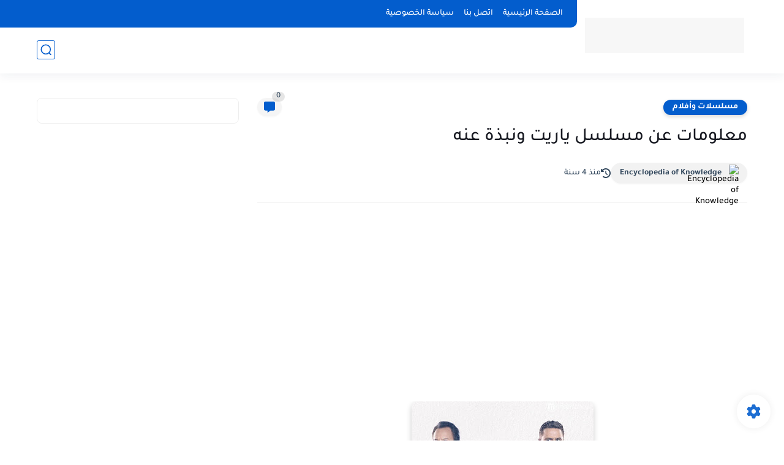

--- FILE ---
content_type: text/html; charset=utf-8
request_url: https://www.google.com/recaptcha/api2/aframe
body_size: 267
content:
<!DOCTYPE HTML><html><head><meta http-equiv="content-type" content="text/html; charset=UTF-8"></head><body><script nonce="EwD3kDmK6qX2EeY0rmls-g">/** Anti-fraud and anti-abuse applications only. See google.com/recaptcha */ try{var clients={'sodar':'https://pagead2.googlesyndication.com/pagead/sodar?'};window.addEventListener("message",function(a){try{if(a.source===window.parent){var b=JSON.parse(a.data);var c=clients[b['id']];if(c){var d=document.createElement('img');d.src=c+b['params']+'&rc='+(localStorage.getItem("rc::a")?sessionStorage.getItem("rc::b"):"");window.document.body.appendChild(d);sessionStorage.setItem("rc::e",parseInt(sessionStorage.getItem("rc::e")||0)+1);localStorage.setItem("rc::h",'1768894908364');}}}catch(b){}});window.parent.postMessage("_grecaptcha_ready", "*");}catch(b){}</script></body></html>